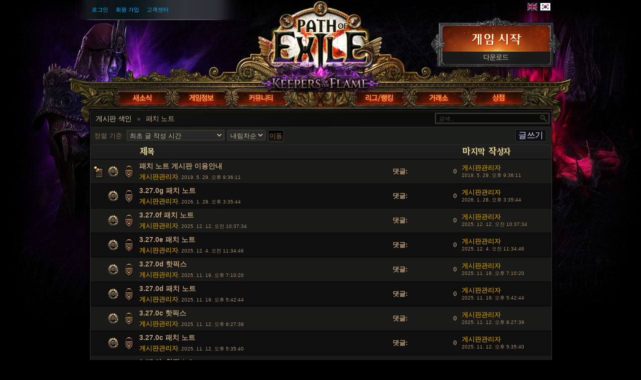

--- FILE ---
content_type: text/html; charset=UTF-8
request_url: https://poe.game.daum.net/forum/view-forum/patch-notes
body_size: 11996
content:

<!DOCTYPE html><html lang="ko-KR">
<head>
<title>Path of Exile | Daum 게임</title><meta http-equiv="Content-Type" content="text/html; charset=UTF-8">
<meta http-equiv="X-UA-Compatible" content="IE=Edge">
<meta name="darkreader-lock" content="">
<meta property="fb:admins" content="100001526026598">
<meta property="og:image" content="https://web.poecdn.com/protected/image/favicon/ogimage.png?key=DDHQnVxwj0AxeMbsPiRoEQ">
<meta property="og:title" content="Path of Exile | Daum 게임">
<meta property="og:site_name" content="Path of Exile">
<meta property="og:type" content="website">
<meta property="og:keywords" content="path of exile,action rpg,online rpg game,free rpg game,poe">
<meta property="og:description" content="Path of Exile is a free online-only action RPG under development by Grinding Gear Games in New Zealand.">
<meta name="keywords" content="path of exile,action rpg,online rpg game,free rpg game,poe">
<meta name="description" content="Path of Exile is a free online-only action RPG under development by Grinding Gear Games in New Zealand.">
<meta property="og:locale" content="ko_KR"><link href="https://web.poecdn.com/dist/poe.webmanifest" rel="manifest">
<link href="https://web.poecdn.com/protected/image/favicon/apple-touch-icon.png?key=XfoBBjuWlKs3dqMNWmRU0A" rel="apple-touch-icon">
<link href="https://web.poecdn.com/protected/image/favicon/favicon.png?key=Iu4RwgXxfRpzGkEV729D7Q" rel="icon" sizes="32x32" type="image/png">
<link href="https://web.poecdn.com/protected/image/favicon/favicon.ico?key=Hd0k46o9F-3yqJ3wD8x8gg" rel="icon">
<link href="https://web.poecdn.com/dist/css/chunk.ChV7l2G0wzSH.css" media="screen" rel="stylesheet" type="text/css">
<link href="https://web.poecdn.com/dist/css/chunk.BjNnvkXaqQMX.css" media="screen" rel="stylesheet" type="text/css"><link rel="canonical" href="https://poe.game.daum.net/forum" />
<link rel="alternate" hreflang="en-US" href="https://www.pathofexile.com/forum" />
<link rel="alternate" hreflang="pt-BR" href="https://br.pathofexile.com/forum" />
<link rel="alternate" hreflang="ru-RU" href="https://ru.pathofexile.com/forum" />
<link rel="alternate" hreflang="th-TH" href="https://th.pathofexile.com/forum" />
<link rel="alternate" hreflang="de-DE" href="https://de.pathofexile.com/forum" />
<link rel="alternate" hreflang="fr-FR" href="https://fr.pathofexile.com/forum" />
<link rel="alternate" hreflang="es-ES" href="https://es.pathofexile.com/forum" />
<link rel="alternate" hreflang="ja-JP" href="https://jp.pathofexile.com/forum" />
<link rel="alternate" hreflang="ko-KR" href="https://poe.game.daum.net/forum" />
<link rel="alternate" hreflang="x-default" href="https://www.pathofexile.com/forum" /><script type="text/javascript" src="//t1.kakaocdn.net/gamepub/js/lib/jquery/jquery-1.12.4.min.js" charset="utf-8"></script>
<script type="text/javascript" src="//t1.daumcdn.net/gamepub/js/poe2/laypopup.js" charset="utf-8"></script>
<script type="text/javascript" src="//t1.kakaocdn.net/gamepub/ui-contents/promotion/poe2/241125_hidden-ggb/mo-hidden-ggb.js" charset="utf-8"></script>
<script async src="https://www.googletagmanager.com/gtag/js?id=UA-56610983-33"></script>
<script type="text/javascript" src="https://pathofexile.game.daum.net/res/js/svc-lib/env.js?20260129151459" charset="utf-8"></script>
<script type="text/javascript" src="https://pathofexile.game.daum.net/res/js/ggg-lib/kg.poe.js?ts=20241205" charset="utf-8"></script>
<script type="text/javascript" src="https://wcdn.game.daum.net/js/service/kgGGB.var.js"></script>
<script type="text/javascript" src="https://wcdn.game.daum.net/js/pub/kgPubService.umd.js"></script>
<script type="text/javascript" src="https://wcdn.game.daum.net/js/common/kgBase.umd.js"></script>
<script async type="text/javascript" src="https://t1.kakaocdn.net/gamepub/js/account/login/kg.account.login.js"></script>

<!-- 카카오픽셀 삽입 -->
<script type="text/javascript" charset="UTF-8" src="//t1.daumcdn.net/adfit/static/kp.js"></script>
<script type="text/javascript">
    kakaoPixel('7677025982698338984').pageView();
</script>
<!-- end 카카오픽셀 삽입 -->

<!-- 페이스북 픽셀 삽입 -->
<script>
    !function(f,b,e,v,n,t,s)
    {if(f.fbq)return;n=f.fbq=function(){n.callMethod?
        n.callMethod.apply(n,arguments):n.queue.push(arguments)};
        if(!f._fbq)f._fbq=n;n.push=n;n.loaded=!0;n.version='2.0';
        n.queue=[];t=b.createElement(e);t.async=!0;
        t.src=v;s=b.getElementsByTagName(e)[0];
        s.parentNode.insertBefore(t,s)}(window, document,'script',
        'https://connect.facebook.net/en_US/fbevents.js');
    fbq('init', '1457202974468183');
    fbq('track', 'PageView');
</script>
<noscript><img height="1" width="1" style="display:none"
               src="https://www.facebook.com/tr?id=1457202974468183&ev=PageView&noscript=1"
/></noscript>
<!-- end 페이스북 픽셀 삽입 -->

<!-- Global site tag (gtag.js) - Google Ads: 751519832 -->
<script async src="https://www.googletagmanager.com/gtag/js?id=AW-751519832"></script>
<script>
    window.dataLayer = window.dataLayer || [];
    function gtag(){dataLayer.push(arguments);}
    gtag('js', new Date());

    gtag('config', 'AW-751519832');
</script>
<!-- end Global site tag (gtag.js) - Google Ads: 751519832 -->

<!-- Event snippet for 홈페이지 방문자 remarketing page -->
<script>
    gtag('event', 'conversion', {
        'send_to': 'AW-751519832/yLvkCPXm3aUBENiQreYC',
        'value': 1.0,
        'currency': 'KRW',
        'aw_remarketing_only': true
    });
</script>

<!-- end Event snippet for 홈페이지 방문자 remarketing page -->
</head>

<body class="ko_KR">
    <div class="container">
        <div class="header ko_KR">

            <div class="controls">
                <div id="statusBar"><div class="statusBarCenter"></div><div class="statusBarRight"></div><div class="row2 loggedOut"><a class="statusItem" href="https://poe.game.daum.net/login">로그인</a><a class="statusItem" href="https://poe.game.daum.net/login/kakao">회원 가입</a><a class="statusItem" target="_blank" href="https://poe.game.daum.net/kr/help">고객센터</a></div></div>                                <div class="language-select"><a href="https://www.pathofexile.com/forum"><span class="us-lang"><img src="https://web.poecdn.com/protected/image/lang/GB.png?key=gi0WOURQcjhNWn-nXjtGKw" alt="English"></span></a>
<a href="https://poe.game.daum.net/forum"><span class="kr-lang active"><img src="https://web.poecdn.com/protected/image/lang/KR.png?key=uiWvnUNzhAtSsclUVPPwEA" alt="한국어"></span></a>
</div>                                <a id="mainLogoLink" href="/">
                    <span>Path of Exile</span>
                </a>
                                    <div id="largeHeaderButton">
                                                <a id="signupButton" href="#" onclick="kgPoe.launch(); return false"><span>지금 무료로 플레이하기</span></a>
                        <a id="downloadButton" href="https://poe.game.daum.net/kr/download"><span>다운로드</span></a>
                                            </div>
                            </div>
            <ul class="navigation ko_KR">
                <li id="nav-home"   aria-haspopup="true"><a href="https://poe.game.daum.net/forum/view-forum/news"><span>홈</span></a><div class="dropDown"><div class="top"></div><ul><li><a href="https://poe.game.daum.net/forum/view-forum/news">PoE 1 새소식</a></li><li><a href="https://poe.game.daum.net/forum/view-forum/notice">PoE 1 공지사항</a></li><li><a href="https://poe.game.daum.net/forum/view-forum/patch-notes">PoE 1 패치 노트</a></li><li><a href="https://poe.game.daum.net/forum/view-forum/event">PoE 1 이벤트</a></li><li><a href="https://poe.game.daum.net/forum/view-forum/news2">PoE 2 새소식</a></li><li><a href="https://poe.game.daum.net/forum/view-forum/patch-notes2">PoE 2 패치 노트</a></li><li><a href="https://poe2.game.daum.net/ladders">PoE 2 이벤트</a></li></ul><div class="bot"></div></div></li>
                <li id="nav-game"   aria-haspopup="true"><a href="https://poe.game.daum.net/game"><span>게임</span></a><div class="dropDown"><div class="top"></div><ul><li><a href="https://poe.game.daum.net/video">동영상</a></li><li class="separator"></li><li><a href="https://poe.game.daum.net/kr/download">다운로드</a></li><li class="separator"></li><li><a href="https://poe.game.daum.net/game">게임 소개</a></li><li><a href="https://poe.game.daum.net/kr/guide">게임 실행 가이드</a></li><li><a href="https://guide.poe.game.daum.net/" target="_blank">게임 가이드</a></li><li><a href="https://poe.game.daum.net/passive-skill-tree">패시브 스킬 트리</a></li><li><a href="https://poe.game.daum.net/atlas-skill-tree">아틀라스 트리</a></li><li><a href="https://poe.game.daum.net/ascendancy/classes">전직 클래스</a></li><li><a href="https://poe.game.daum.net/item-data">아이템</a></li></ul><div class="bot"></div></div></li>
                <li id="nav-forum"  aria-haspopup="true"><a href="https://poe.game.daum.net/kr/community"><span>게시판</span></a><div class="dropDown"><div class="top"></div><ul><li><a href="https://poe.game.daum.net/kr/community">커뮤니티 홈 </a></li><li><a href="https://poe.game.daum.net/forum/view-forum/free">자유 게시판</a></li><li><a href="https://poe.game.daum.net/forum/view-forum/guild">길드 게시판</a></li><li><a href="https://poe.game.daum.net/forum/view-forum/support">한글화 건의 게시판</a></li><li><a href="https://poe.game.daum.net/kr/community">빌드 게시판</a></li><li><a href="https://poe.game.daum.net/forum/view-forum/help">게임 건의 게시판</a></li><li><a href="https://poe.game.daum.net/forum/view-forum/ucc">UCC 게시판</a></li><li><a href="https://poe.game.daum.net/kr/community">거래 게시판</a></li><li><a href="https://poe.game.daum.net/forum/view-forum/leagues-and-race-events">랭킹 게시판</a></li></ul><div class="bot"></div></div></li>
                <li id="nav-events" aria-haspopup="true"><a href="https://poe.game.daum.net/events"><span>이벤트</span></a><div class="dropDown"><div class="top"></div><ul><li><a href="https://poe.game.daum.net/ladders">리그 래더 랭킹</a></li><li><a href="https://poe.game.daum.net/events">시즌 및 이벤트</a></li><li class="separator"></li><li><a href="https://poe.game.daum.net/private-leagues">비공개 리그</a></li></ul><div class="bot"></div></div></li>
                <li id="nav-trade"  aria-haspopup="true"><a href="https://poe.game.daum.net/trade"><span>거래</span></a><div class="dropDown"><div class="top"></div><ul><li><a href="https://poe.game.daum.net/kr/trade">이용 팁&amp;노하우</a></li><li><a href="https://poe.game.daum.net/trade/search">아이템 검색</a></li><li><a href="https://poe.game.daum.net/trade/exchange">아이템 대량 교환</a></li></ul><div class="bot"></div></div></li>
                <li id="nav-shop"   aria-haspopup="true"><a href="https://poe.game.daum.net/shop"><span>상점</span></a><div class="dropDown"><div class="top"></div><ul><li><a href="https://poe.game.daum.net/purchase">패키지</a></li><li><a href="https://poe.game.daum.net/vault">키락의 금고실 패스</a></li><li class="separator"></li><li><a href="https://poe.game.daum.net/shop">포인트 아이템</a></li><li><a href="https://poe.game.daum.net/shop/category/specials">할인 아이템</a></li><li><a href="https://poe.game.daum.net/private-leagues/create">비공개 리그</a></li><li class="separator"></li></ul><div class="bot"></div></div></li>
            </ul>
        </div>
        <div class="content">
            <div class="backdrop"></div>
            <div class="wrapper">
                                                                <div class="layoutBox1 layoutBoxFull forumTheme">
    <div class="topBar first"><div class="breadcrumb"><a href="&#x2F;forum">게시판 색인</a><span class="separator">»</span>패치 노트</div></div><div class="topBar forumControls">
<div class="forumSearchForm">
    <form method="POST" class="t1" action="&#x2F;search">    <input type="text" name="query" placeholder="&#xAC80;&#xC0C9;..." class="textInput" value="">    <button type="button" name="search" id="search-button" value=""></button>    <fieldset style="display:none">
        <label><input type="checkbox" name="search_within&#x5B;&#x5D;" value="forum_post" checked></label><label><input type="checkbox" name="search_within&#x5B;&#x5D;" value="forum_thread" checked></label>                    <select name="forums&#x5B;&#x5D;" multiple><option value="1398" selected></option></select>                        <input type="submit" hidden>
    </fieldset>
    </form></div>
</div><div class="topBar last sortForm"><div class="forumSortContainer">
        <div class="mainButtons">
        <a rel="nofollow" class="button1 important" href="/forum/new-thread/1398">
            글쓰기        </a>
    </div>
            <form method="POST" class="poeForm" id="filterForum">        <div class="elementWrapper">
            <div class="sortEl">
                <span class="sort">정렬 기준:</span>
                <div class="row"><div class="element">
    <select name="orderby"><option value="bump-time">최초 작성 + 추천글 등록 시간</option>
<option value="post-time">마지막 수정 시간</option>
<option value="create-time" selected>최초 글 작성 시간</option>
<option value="title">제목</option></select>        </div>
</div>            </div>
            <div class="row"><div class="element">
    <select name="orderdir"><option value="asc">올림차순</option>
<option value="desc" selected>내림차순</option></select>        </div>
</div>            <div class="row"><div class="element">
    <input type="hidden" name="source" value="sort_form">        </div>
</div>                        <div class="row"><div class="element">
    <input type="submit" name="go" class="submit2" value="&#xC774;&#xB3D9;">        </div>
</div>        </div>
    </form>    </div></div>
    <div class="layoutBoxContent">
    <table id="view_forum_table" class="forumTable viewForumTable">
        <colgroup>
            <col class="flags">
            <col class="threads">
            <col class="info">
            <col class="last-post">
        </colgroup>
        <thead>
            <tr class="heading">
                <th></th>
                <th><img src="https://web.poecdn.com/gen/image/[base64]/315b642f9b/Heading.png" alt="Threads"></th>
                <th></th>
                <th><img src="https://web.poecdn.com/gen/image/[base64]/8cf5fafe5d/Heading.png" alt="Last Post"></th>
            </tr>
        </thead>
        <tbody>
                    <tr>
                <td class="flags first">
                            <div class="flag sticky" title="고정 게시글"></div>        <div class="flag type support" title="지원 글 보기"><a href="/forum/view-thread/2510283/filter-account-type/staff" title="지원 글 보기"></a></div>        <div class="flag state locked" title="잠긴 게시글"></div>
                </td>
                <td class="thread">
                    <div class="thread_title">
                        
                        <div class="title">
                            <a href="/forum/view-thread/2510283">
                                패치 노트 게시판 이용안내
                            </a>
                        </div>
                        
                        <div class="clear"></div>
                    </div>
                    
                    <div class="postBy">
                        <span class="profile-link support post_by_account" ><a href="/account/view-profile/%EA%B2%8C%EC%8B%9C%ED%8C%90%EA%B4%80%EB%A6%AC%EC%9E%90-1579">게시판관리자</a></span><span class="post_date">, 2019. 5. 29. 오후 9:36:11</span>
                    </div>
                </td>
                <td class="views">
                    <div>
                        <strong>댓글:</strong>&nbsp;<span>0</span>
                    </div>
                    
                    
                </td>
                <td class="last_post">
                    <span><span class="profile-link support post_by_account" ><a href="/account/view-profile/%EA%B2%8C%EC%8B%9C%ED%8C%90%EA%B4%80%EB%A6%AC%EC%9E%90-1579">게시판관리자</a></span></span><br>
<div class="post_date">
    <a href="/forum/view-post/21986143">2019. 5. 29. 오후 9:36:11</a>
</div>
                </td>
            </tr>            <tr class="even">
                <td class="flags first">
                            <div class="flag type support" title="지원 글 보기"><a href="/forum/view-thread/3909046/filter-account-type/staff" title="지원 글 보기"></a></div>        <div class="flag state locked" title="잠긴 게시글"></div>
                </td>
                <td class="thread">
                    <div class="thread_title">
                        
                        <div class="title">
                            <a href="/forum/view-thread/3909046">
                                3.27.0g 패치 노트
                            </a>
                        </div>
                        
                        <div class="clear"></div>
                    </div>
                    
                    <div class="postBy">
                        <span class="profile-link support post_by_account" ><a href="/account/view-profile/%EA%B2%8C%EC%8B%9C%ED%8C%90%EA%B4%80%EB%A6%AC%EC%9E%90-1579">게시판관리자</a></span><span class="post_date">, 2026. 1. 28. 오후 3:35:44</span>
                    </div>
                </td>
                <td class="views">
                    <div>
                        <strong>댓글:</strong>&nbsp;<span>0</span>
                    </div>
                    
                    
                </td>
                <td class="last_post">
                    <span><span class="profile-link support post_by_account" ><a href="/account/view-profile/%EA%B2%8C%EC%8B%9C%ED%8C%90%EA%B4%80%EB%A6%AC%EC%9E%90-1579">게시판관리자</a></span></span><br>
<div class="post_date">
    <a href="/forum/view-post/26560230">2026. 1. 28. 오후 3:35:44</a>
</div>
                </td>
            </tr>            <tr>
                <td class="flags first">
                            <div class="flag type support" title="지원 글 보기"><a href="/forum/view-thread/3885276/filter-account-type/staff" title="지원 글 보기"></a></div>        <div class="flag state locked" title="잠긴 게시글"></div>
                </td>
                <td class="thread">
                    <div class="thread_title">
                        
                        <div class="title">
                            <a href="/forum/view-thread/3885276">
                                3.27.0f 패치 노트
                            </a>
                        </div>
                        
                        <div class="clear"></div>
                    </div>
                    
                    <div class="postBy">
                        <span class="profile-link support post_by_account" ><a href="/account/view-profile/%EA%B2%8C%EC%8B%9C%ED%8C%90%EA%B4%80%EB%A6%AC%EC%9E%90-1579">게시판관리자</a></span><span class="post_date">, 2025. 12. 12. 오전 10:37:34</span>
                    </div>
                </td>
                <td class="views">
                    <div>
                        <strong>댓글:</strong>&nbsp;<span>0</span>
                    </div>
                    
                    
                </td>
                <td class="last_post">
                    <span><span class="profile-link support post_by_account" ><a href="/account/view-profile/%EA%B2%8C%EC%8B%9C%ED%8C%90%EA%B4%80%EB%A6%AC%EC%9E%90-1579">게시판관리자</a></span></span><br>
<div class="post_date">
    <a href="/forum/view-post/26472558">2025. 12. 12. 오전 10:37:34</a>
</div>
                </td>
            </tr>            <tr class="even">
                <td class="flags first">
                            <div class="flag type support" title="지원 글 보기"><a href="/forum/view-thread/3883463/filter-account-type/staff" title="지원 글 보기"></a></div>        <div class="flag state locked" title="잠긴 게시글"></div>
                </td>
                <td class="thread">
                    <div class="thread_title">
                        
                        <div class="title">
                            <a href="/forum/view-thread/3883463">
                                3.27.0e 패치 노트
                            </a>
                        </div>
                        
                        <div class="clear"></div>
                    </div>
                    
                    <div class="postBy">
                        <span class="profile-link support post_by_account" ><a href="/account/view-profile/%EA%B2%8C%EC%8B%9C%ED%8C%90%EA%B4%80%EB%A6%AC%EC%9E%90-1579">게시판관리자</a></span><span class="post_date">, 2025. 12. 4. 오전 11:34:46</span>
                    </div>
                </td>
                <td class="views">
                    <div>
                        <strong>댓글:</strong>&nbsp;<span>0</span>
                    </div>
                    
                    
                </td>
                <td class="last_post">
                    <span><span class="profile-link support post_by_account" ><a href="/account/view-profile/%EA%B2%8C%EC%8B%9C%ED%8C%90%EA%B4%80%EB%A6%AC%EC%9E%90-1579">게시판관리자</a></span></span><br>
<div class="post_date">
    <a href="/forum/view-post/26463193">2025. 12. 4. 오전 11:34:46</a>
</div>
                </td>
            </tr>            <tr>
                <td class="flags first">
                            <div class="flag type support" title="지원 글 보기"><a href="/forum/view-thread/3880179/filter-account-type/staff" title="지원 글 보기"></a></div>        <div class="flag state locked" title="잠긴 게시글"></div>
                </td>
                <td class="thread">
                    <div class="thread_title">
                        
                        <div class="title">
                            <a href="/forum/view-thread/3880179">
                                3.27.0d 핫픽스
                            </a>
                        </div>
                        
                        <div class="clear"></div>
                    </div>
                    
                    <div class="postBy">
                        <span class="profile-link support post_by_account" ><a href="/account/view-profile/%EA%B2%8C%EC%8B%9C%ED%8C%90%EA%B4%80%EB%A6%AC%EC%9E%90-1579">게시판관리자</a></span><span class="post_date">, 2025. 11. 19. 오후 7:10:20</span>
                    </div>
                </td>
                <td class="views">
                    <div>
                        <strong>댓글:</strong>&nbsp;<span>0</span>
                    </div>
                    
                    
                </td>
                <td class="last_post">
                    <span><span class="profile-link support post_by_account" ><a href="/account/view-profile/%EA%B2%8C%EC%8B%9C%ED%8C%90%EA%B4%80%EB%A6%AC%EC%9E%90-1579">게시판관리자</a></span></span><br>
<div class="post_date">
    <a href="/forum/view-post/26452423">2025. 11. 19. 오후 7:10:20</a>
</div>
                </td>
            </tr>            <tr class="even">
                <td class="flags first">
                            <div class="flag type support" title="지원 글 보기"><a href="/forum/view-thread/3879883/filter-account-type/staff" title="지원 글 보기"></a></div>        <div class="flag state locked" title="잠긴 게시글"></div>
                </td>
                <td class="thread">
                    <div class="thread_title">
                        
                        <div class="title">
                            <a href="/forum/view-thread/3879883">
                                3.27.0d 패치 노트
                            </a>
                        </div>
                        
                        <div class="clear"></div>
                    </div>
                    
                    <div class="postBy">
                        <span class="profile-link support post_by_account" ><a href="/account/view-profile/%EA%B2%8C%EC%8B%9C%ED%8C%90%EA%B4%80%EB%A6%AC%EC%9E%90-1579">게시판관리자</a></span><span class="post_date">, 2025. 11. 19. 오후 5:42:44</span>
                    </div>
                </td>
                <td class="views">
                    <div>
                        <strong>댓글:</strong>&nbsp;<span>0</span>
                    </div>
                    
                    
                </td>
                <td class="last_post">
                    <span><span class="profile-link support post_by_account" ><a href="/account/view-profile/%EA%B2%8C%EC%8B%9C%ED%8C%90%EA%B4%80%EB%A6%AC%EC%9E%90-1579">게시판관리자</a></span></span><br>
<div class="post_date">
    <a href="/forum/view-post/26451203">2025. 11. 19. 오후 5:42:44</a>
</div>
                </td>
            </tr>            <tr>
                <td class="flags first">
                            <div class="flag type support" title="지원 글 보기"><a href="/forum/view-thread/3877610/filter-account-type/staff" title="지원 글 보기"></a></div>        <div class="flag state locked" title="잠긴 게시글"></div>
                </td>
                <td class="thread">
                    <div class="thread_title">
                        
                        <div class="title">
                            <a href="/forum/view-thread/3877610">
                                3.27.0c 핫픽스
                            </a>
                        </div>
                        
                        <div class="clear"></div>
                    </div>
                    
                    <div class="postBy">
                        <span class="profile-link support post_by_account" ><a href="/account/view-profile/%EA%B2%8C%EC%8B%9C%ED%8C%90%EA%B4%80%EB%A6%AC%EC%9E%90-1579">게시판관리자</a></span><span class="post_date">, 2025. 11. 12. 오후 8:27:39</span>
                    </div>
                </td>
                <td class="views">
                    <div>
                        <strong>댓글:</strong>&nbsp;<span>0</span>
                    </div>
                    
                    
                </td>
                <td class="last_post">
                    <span><span class="profile-link support post_by_account" ><a href="/account/view-profile/%EA%B2%8C%EC%8B%9C%ED%8C%90%EA%B4%80%EB%A6%AC%EC%9E%90-1579">게시판관리자</a></span></span><br>
<div class="post_date">
    <a href="/forum/view-post/26444175">2025. 11. 12. 오후 8:27:39</a>
</div>
                </td>
            </tr>            <tr class="even">
                <td class="flags first">
                            <div class="flag type support" title="지원 글 보기"><a href="/forum/view-thread/3877248/filter-account-type/staff" title="지원 글 보기"></a></div>        <div class="flag state locked" title="잠긴 게시글"></div>
                </td>
                <td class="thread">
                    <div class="thread_title">
                        
                        <div class="title">
                            <a href="/forum/view-thread/3877248">
                                3.27.0c 패치 노트
                            </a>
                        </div>
                        
                        <div class="clear"></div>
                    </div>
                    
                    <div class="postBy">
                        <span class="profile-link support post_by_account" ><a href="/account/view-profile/%EA%B2%8C%EC%8B%9C%ED%8C%90%EA%B4%80%EB%A6%AC%EC%9E%90-1579">게시판관리자</a></span><span class="post_date">, 2025. 11. 12. 오후 5:35:40</span>
                    </div>
                </td>
                <td class="views">
                    <div>
                        <strong>댓글:</strong>&nbsp;<span>0</span>
                    </div>
                    
                    
                </td>
                <td class="last_post">
                    <span><span class="profile-link support post_by_account" ><a href="/account/view-profile/%EA%B2%8C%EC%8B%9C%ED%8C%90%EA%B4%80%EB%A6%AC%EC%9E%90-1579">게시판관리자</a></span></span><br>
<div class="post_date">
    <a href="/forum/view-post/26442599">2025. 11. 12. 오후 5:35:40</a>
</div>
                </td>
            </tr>            <tr>
                <td class="flags first">
                            <div class="flag type support" title="지원 글 보기"><a href="/forum/view-thread/3874811/filter-account-type/staff" title="지원 글 보기"></a></div>        <div class="flag state locked" title="잠긴 게시글"></div>
                </td>
                <td class="thread">
                    <div class="thread_title">
                        
                        <div class="title">
                            <a href="/forum/view-thread/3874811">
                                3.27.0b 핫픽스 3
                            </a>
                        </div>
                        
                        <div class="clear"></div>
                    </div>
                    
                    <div class="postBy">
                        <span class="profile-link support post_by_account" ><a href="/account/view-profile/%EA%B2%8C%EC%8B%9C%ED%8C%90%EA%B4%80%EB%A6%AC%EC%9E%90-1579">게시판관리자</a></span><span class="post_date">, 2025. 11. 6. 오후 9:52:29</span>
                    </div>
                </td>
                <td class="views">
                    <div>
                        <strong>댓글:</strong>&nbsp;<span>0</span>
                    </div>
                    
                    
                </td>
                <td class="last_post">
                    <span><span class="profile-link support post_by_account" ><a href="/account/view-profile/%EA%B2%8C%EC%8B%9C%ED%8C%90%EA%B4%80%EB%A6%AC%EC%9E%90-1579">게시판관리자</a></span></span><br>
<div class="post_date">
    <a href="/forum/view-post/26435827">2025. 11. 6. 오후 9:52:29</a>
</div>
                </td>
            </tr>            <tr class="even">
                <td class="flags first">
                            <div class="flag type support" title="지원 글 보기"><a href="/forum/view-thread/3874318/filter-account-type/staff" title="지원 글 보기"></a></div>        <div class="flag state locked" title="잠긴 게시글"></div>
                </td>
                <td class="thread">
                    <div class="thread_title">
                        
                        <div class="title">
                            <a href="/forum/view-thread/3874318">
                                3.27.0b 핫픽스 2
                            </a>
                        </div>
                        
                        <div class="clear"></div>
                    </div>
                    
                    <div class="postBy">
                        <span class="profile-link support post_by_account" ><a href="/account/view-profile/%EA%B2%8C%EC%8B%9C%ED%8C%90%EA%B4%80%EB%A6%AC%EC%9E%90-1579">게시판관리자</a></span><span class="post_date">, 2025. 11. 5. 오후 9:23:58</span>
                    </div>
                </td>
                <td class="views">
                    <div>
                        <strong>댓글:</strong>&nbsp;<span>0</span>
                    </div>
                    
                    
                </td>
                <td class="last_post">
                    <span><span class="profile-link support post_by_account" ><a href="/account/view-profile/%EA%B2%8C%EC%8B%9C%ED%8C%90%EA%B4%80%EB%A6%AC%EC%9E%90-1579">게시판관리자</a></span></span><br>
<div class="post_date">
    <a href="/forum/view-post/26434337">2025. 11. 5. 오후 9:23:58</a>
</div>
                </td>
            </tr>            <tr>
                <td class="flags first">
                            <div class="flag type support" title="지원 글 보기"><a href="/forum/view-thread/3873876/filter-account-type/staff" title="지원 글 보기"></a></div>        <div class="flag state locked" title="잠긴 게시글"></div>
                </td>
                <td class="thread">
                    <div class="thread_title">
                        
                        <div class="title">
                            <a href="/forum/view-thread/3873876">
                                3.27.0b 핫픽스
                            </a>
                        </div>
                        
                        <div class="clear"></div>
                    </div>
                    
                    <div class="postBy">
                        <span class="profile-link support post_by_account" ><a href="/account/view-profile/%EA%B2%8C%EC%8B%9C%ED%8C%90%EA%B4%80%EB%A6%AC%EC%9E%90-1579">게시판관리자</a></span><span class="post_date">, 2025. 11. 4. 오후 11:53:29</span>
                    </div>
                </td>
                <td class="views">
                    <div>
                        <strong>댓글:</strong>&nbsp;<span>0</span>
                    </div>
                    
                    
                </td>
                <td class="last_post">
                    <span><span class="profile-link support post_by_account" ><a href="/account/view-profile/%EA%B2%8C%EC%8B%9C%ED%8C%90%EA%B4%80%EB%A6%AC%EC%9E%90-1579">게시판관리자</a></span></span><br>
<div class="post_date">
    <a href="/forum/view-post/26432878">2025. 11. 4. 오후 11:53:29</a>
</div>
                </td>
            </tr>            <tr class="even">
                <td class="flags first">
                            <div class="flag type support" title="지원 글 보기"><a href="/forum/view-thread/3873753/filter-account-type/staff" title="지원 글 보기"></a></div>        <div class="flag state locked" title="잠긴 게시글"></div>
                </td>
                <td class="thread">
                    <div class="thread_title">
                        
                        <div class="title">
                            <a href="/forum/view-thread/3873753">
                                3.27.0b 무점검 패치 노트
                            </a>
                        </div>
                        
                        <div class="clear"></div>
                    </div>
                    
                    <div class="postBy">
                        <span class="profile-link support post_by_account" ><a href="/account/view-profile/%EA%B2%8C%EC%8B%9C%ED%8C%90%EA%B4%80%EB%A6%AC%EC%9E%90-1579">게시판관리자</a></span><span class="post_date">, 2025. 11. 4. 오후 9:00:28</span>
                    </div>
                </td>
                <td class="views">
                    <div>
                        <strong>댓글:</strong>&nbsp;<span>0</span>
                    </div>
                    
                    
                </td>
                <td class="last_post">
                    <span><span class="profile-link support post_by_account" ><a href="/account/view-profile/%EA%B2%8C%EC%8B%9C%ED%8C%90%EA%B4%80%EB%A6%AC%EC%9E%90-1579">게시판관리자</a></span></span><br>
<div class="post_date">
    <a href="/forum/view-post/26432436">2025. 11. 4. 오후 9:00:28</a>
</div>
                </td>
            </tr>            <tr>
                <td class="flags first">
                            <div class="flag type support" title="지원 글 보기"><a href="/forum/view-thread/3873227/filter-account-type/staff" title="지원 글 보기"></a></div>        <div class="flag state locked" title="잠긴 게시글"></div>
                </td>
                <td class="thread">
                    <div class="thread_title">
                        
                        <div class="title">
                            <a href="/forum/view-thread/3873227">
                                3.27.0 핫픽스 9
                            </a>
                        </div>
                        
                        <div class="clear"></div>
                    </div>
                    
                    <div class="postBy">
                        <span class="profile-link support post_by_account" ><a href="/account/view-profile/%EA%B2%8C%EC%8B%9C%ED%8C%90%EA%B4%80%EB%A6%AC%EC%9E%90-1579">게시판관리자</a></span><span class="post_date">, 2025. 11. 3. 오후 8:30:18</span>
                    </div>
                </td>
                <td class="views">
                    <div>
                        <strong>댓글:</strong>&nbsp;<span>0</span>
                    </div>
                    
                    
                </td>
                <td class="last_post">
                    <span><span class="profile-link support post_by_account" ><a href="/account/view-profile/%EA%B2%8C%EC%8B%9C%ED%8C%90%EA%B4%80%EB%A6%AC%EC%9E%90-1579">게시판관리자</a></span></span><br>
<div class="post_date">
    <a href="/forum/view-post/26430927">2025. 11. 3. 오후 8:30:18</a>
</div>
                </td>
            </tr>            <tr class="even">
                <td class="flags first">
                            <div class="flag type support" title="지원 글 보기"><a href="/forum/view-thread/3873138/filter-account-type/staff" title="지원 글 보기"></a></div>        <div class="flag state locked" title="잠긴 게시글"></div>
                </td>
                <td class="thread">
                    <div class="thread_title">
                        
                        <div class="title">
                            <a href="/forum/view-thread/3873138">
                                3.27.0 핫픽스 8
                            </a>
                        </div>
                        
                        <div class="clear"></div>
                    </div>
                    
                    <div class="postBy">
                        <span class="profile-link support post_by_account" ><a href="/account/view-profile/%EA%B2%8C%EC%8B%9C%ED%8C%90%EA%B4%80%EB%A6%AC%EC%9E%90-1579">게시판관리자</a></span><span class="post_date">, 2025. 11. 3. 오후 5:31:20</span>
                    </div>
                </td>
                <td class="views">
                    <div>
                        <strong>댓글:</strong>&nbsp;<span>0</span>
                    </div>
                    
                    
                </td>
                <td class="last_post">
                    <span><span class="profile-link support post_by_account" ><a href="/account/view-profile/%EA%B2%8C%EC%8B%9C%ED%8C%90%EA%B4%80%EB%A6%AC%EC%9E%90-1579">게시판관리자</a></span></span><br>
<div class="post_date">
    <a href="/forum/view-post/26430699">2025. 11. 3. 오후 5:31:20</a>
</div>
                </td>
            </tr>            <tr>
                <td class="flags first">
                            <div class="flag type support" title="지원 글 보기"><a href="/forum/view-thread/3872558/filter-account-type/staff" title="지원 글 보기"></a></div>        <div class="flag state locked" title="잠긴 게시글"></div>
                </td>
                <td class="thread">
                    <div class="thread_title">
                        
                        <div class="title">
                            <a href="/forum/view-thread/3872558">
                                3.27.0 핫픽스 7
                            </a>
                        </div>
                        
                        <div class="clear"></div>
                    </div>
                    
                    <div class="postBy">
                        <span class="profile-link support post_by_account" ><a href="/account/view-profile/%EA%B2%8C%EC%8B%9C%ED%8C%90%EA%B4%80%EB%A6%AC%EC%9E%90-1579">게시판관리자</a></span><span class="post_date">, 2025. 11. 2. 오후 6:57:05</span>
                    </div>
                </td>
                <td class="views">
                    <div>
                        <strong>댓글:</strong>&nbsp;<span>0</span>
                    </div>
                    
                    
                </td>
                <td class="last_post">
                    <span><span class="profile-link support post_by_account" ><a href="/account/view-profile/%EA%B2%8C%EC%8B%9C%ED%8C%90%EA%B4%80%EB%A6%AC%EC%9E%90-1579">게시판관리자</a></span></span><br>
<div class="post_date">
    <a href="/forum/view-post/26428971">2025. 11. 2. 오후 6:57:05</a>
</div>
                </td>
            </tr>            <tr class="even">
                <td class="flags first">
                            <div class="flag type support" title="지원 글 보기"><a href="/forum/view-thread/3871834/filter-account-type/staff" title="지원 글 보기"></a></div>        <div class="flag state locked" title="잠긴 게시글"></div>
                </td>
                <td class="thread">
                    <div class="thread_title">
                        
                        <div class="title">
                            <a href="/forum/view-thread/3871834">
                                3.27.0 핫픽스 6
                            </a>
                        </div>
                        
                        <div class="clear"></div>
                    </div>
                    
                    <div class="postBy">
                        <span class="profile-link support post_by_account" ><a href="/account/view-profile/%EA%B2%8C%EC%8B%9C%ED%8C%90%EA%B4%80%EB%A6%AC%EC%9E%90-1579">게시판관리자</a></span><span class="post_date">, 2025. 11. 1. 오후 7:37:46</span>
                    </div>
                </td>
                <td class="views">
                    <div>
                        <strong>댓글:</strong>&nbsp;<span>0</span>
                    </div>
                    
                    
                </td>
                <td class="last_post">
                    <span><span class="profile-link support post_by_account" ><a href="/account/view-profile/%EA%B2%8C%EC%8B%9C%ED%8C%90%EA%B4%80%EB%A6%AC%EC%9E%90-1579">게시판관리자</a></span></span><br>
<div class="post_date">
    <a href="/forum/view-post/26426993">2025. 11. 1. 오후 7:37:46</a>
</div>
                </td>
            </tr>            <tr>
                <td class="flags first">
                            <div class="flag type support" title="지원 글 보기"><a href="/forum/view-thread/3871308/filter-account-type/staff" title="지원 글 보기"></a></div>        <div class="flag state locked" title="잠긴 게시글"></div>
                </td>
                <td class="thread">
                    <div class="thread_title">
                        
                        <div class="title">
                            <a href="/forum/view-thread/3871308">
                                3.27.0 핫픽스 5
                            </a>
                        </div>
                        
                        <div class="clear"></div>
                    </div>
                    
                    <div class="postBy">
                        <span class="profile-link support post_by_account" ><a href="/account/view-profile/%EA%B2%8C%EC%8B%9C%ED%8C%90%EA%B4%80%EB%A6%AC%EC%9E%90-1579">게시판관리자</a></span><span class="post_date">, 2025. 11. 1. 오전 3:31:10</span>
                    </div>
                </td>
                <td class="views">
                    <div>
                        <strong>댓글:</strong>&nbsp;<span>0</span>
                    </div>
                    
                    
                </td>
                <td class="last_post">
                    <span><span class="profile-link support post_by_account" ><a href="/account/view-profile/%EA%B2%8C%EC%8B%9C%ED%8C%90%EA%B4%80%EB%A6%AC%EC%9E%90-1579">게시판관리자</a></span></span><br>
<div class="post_date">
    <a href="/forum/view-post/26425563">2025. 11. 1. 오전 3:31:10</a>
</div>
                </td>
            </tr>            <tr class="even">
                <td class="flags first">
                            <div class="flag type support" title="지원 글 보기"><a href="/forum/view-thread/3871142/filter-account-type/staff" title="지원 글 보기"></a></div>        <div class="flag state locked" title="잠긴 게시글"></div>
                </td>
                <td class="thread">
                    <div class="thread_title">
                        
                        <div class="title">
                            <a href="/forum/view-thread/3871142">
                                3.27.0 핫픽스 4
                            </a>
                        </div>
                        
                        <div class="clear"></div>
                    </div>
                    
                    <div class="postBy">
                        <span class="profile-link support post_by_account" ><a href="/account/view-profile/%EA%B2%8C%EC%8B%9C%ED%8C%90%EA%B4%80%EB%A6%AC%EC%9E%90-1579">게시판관리자</a></span><span class="post_date">, 2025. 10. 31. 오후 8:58:38</span>
                    </div>
                </td>
                <td class="views">
                    <div>
                        <strong>댓글:</strong>&nbsp;<span>0</span>
                    </div>
                    
                    
                </td>
                <td class="last_post">
                    <span><span class="profile-link support post_by_account" ><a href="/account/view-profile/%EA%B2%8C%EC%8B%9C%ED%8C%90%EA%B4%80%EB%A6%AC%EC%9E%90-1579">게시판관리자</a></span></span><br>
<div class="post_date">
    <a href="/forum/view-post/26425199">2025. 10. 31. 오후 8:58:38</a>
</div>
                </td>
            </tr>            <tr>
                <td class="flags first">
                            <div class="flag type support" title="지원 글 보기"><a href="/forum/view-thread/3871122/filter-account-type/staff" title="지원 글 보기"></a></div>        <div class="flag state locked" title="잠긴 게시글"></div>
                </td>
                <td class="thread">
                    <div class="thread_title">
                        
                        <div class="title">
                            <a href="/forum/view-thread/3871122">
                                3.27.0 핫픽스 3
                            </a>
                        </div>
                        
                        <div class="clear"></div>
                    </div>
                    
                    <div class="postBy">
                        <span class="profile-link support post_by_account" ><a href="/account/view-profile/%EA%B2%8C%EC%8B%9C%ED%8C%90%EA%B4%80%EB%A6%AC%EC%9E%90-1579">게시판관리자</a></span><span class="post_date">, 2025. 10. 31. 오후 8:08:15</span>
                    </div>
                </td>
                <td class="views">
                    <div>
                        <strong>댓글:</strong>&nbsp;<span>0</span>
                    </div>
                    
                    
                </td>
                <td class="last_post">
                    <span><span class="profile-link support post_by_account" ><a href="/account/view-profile/%EA%B2%8C%EC%8B%9C%ED%8C%90%EA%B4%80%EB%A6%AC%EC%9E%90-1579">게시판관리자</a></span></span><br>
<div class="post_date">
    <a href="/forum/view-post/26425159">2025. 10. 31. 오후 8:08:15</a>
</div>
                </td>
            </tr>            <tr class="even">
                <td class="flags first">
                            <div class="flag type support" title="지원 글 보기"><a href="/forum/view-thread/3871073/filter-account-type/staff" title="지원 글 보기"></a></div>        <div class="flag state locked" title="잠긴 게시글"></div>
                </td>
                <td class="thread">
                    <div class="thread_title">
                        
                        <div class="title">
                            <a href="/forum/view-thread/3871073">
                                3.27.0 핫픽스 2
                            </a>
                        </div>
                        
                        <div class="clear"></div>
                    </div>
                    
                    <div class="postBy">
                        <span class="profile-link support post_by_account" ><a href="/account/view-profile/%EA%B2%8C%EC%8B%9C%ED%8C%90%EA%B4%80%EB%A6%AC%EC%9E%90-1579">게시판관리자</a></span><span class="post_date">, 2025. 10. 31. 오후 6:23:16</span>
                    </div>
                </td>
                <td class="views">
                    <div>
                        <strong>댓글:</strong>&nbsp;<span>0</span>
                    </div>
                    
                    
                </td>
                <td class="last_post">
                    <span><span class="profile-link support post_by_account" ><a href="/account/view-profile/%EA%B2%8C%EC%8B%9C%ED%8C%90%EA%B4%80%EB%A6%AC%EC%9E%90-1579">게시판관리자</a></span></span><br>
<div class="post_date">
    <a href="/forum/view-post/26425028">2025. 10. 31. 오후 6:23:16</a>
</div>
                </td>
            </tr>            <tr>
                <td class="flags first">
                            <div class="flag type support" title="지원 글 보기"><a href="/forum/view-thread/3870957/filter-account-type/staff" title="지원 글 보기"></a></div>        <div class="flag state locked" title="잠긴 게시글"></div>
                </td>
                <td class="thread">
                    <div class="thread_title">
                        
                        <div class="title">
                            <a href="/forum/view-thread/3870957">
                                3.27.0 핫픽스
                            </a>
                        </div>
                        
                        <div class="clear"></div>
                    </div>
                    
                    <div class="postBy">
                        <span class="profile-link support post_by_account" ><a href="/account/view-profile/%EA%B2%8C%EC%8B%9C%ED%8C%90%EA%B4%80%EB%A6%AC%EC%9E%90-1579">게시판관리자</a></span><span class="post_date">, 2025. 10. 31. 오후 3:18:45</span>
                    </div>
                </td>
                <td class="views">
                    <div>
                        <strong>댓글:</strong>&nbsp;<span>0</span>
                    </div>
                    
                    
                </td>
                <td class="last_post">
                    <span><span class="profile-link support post_by_account" ><a href="/account/view-profile/%EA%B2%8C%EC%8B%9C%ED%8C%90%EA%B4%80%EB%A6%AC%EC%9E%90-1579">게시판관리자</a></span></span><br>
<div class="post_date">
    <a href="/forum/view-post/26424778">2025. 10. 31. 오후 3:18:45</a>
</div>
                </td>
            </tr>            <tr class="even">
                <td class="flags first">
                            <div class="flag type support" title="지원 글 보기"><a href="/forum/view-thread/3870002/filter-account-type/staff" title="지원 글 보기"></a></div>        <div class="flag state locked" title="잠긴 게시글"></div>
                </td>
                <td class="thread">
                    <div class="thread_title">
                        
                        <div class="title">
                            <a href="/forum/view-thread/3870002">
                                3.26.0k 패치 노트
                            </a>
                        </div>
                        
                        <div class="clear"></div>
                    </div>
                    
                    <div class="postBy">
                        <span class="profile-link support post_by_account" ><a href="/account/view-profile/%EA%B2%8C%EC%8B%9C%ED%8C%90%EA%B4%80%EB%A6%AC%EC%9E%90-1579">게시판관리자</a></span><span class="post_date">, 2025. 10. 27. 오후 3:34:05</span>
                    </div>
                </td>
                <td class="views">
                    <div>
                        <strong>댓글:</strong>&nbsp;<span>0</span>
                    </div>
                    
                    
                </td>
                <td class="last_post">
                    <span><span class="profile-link support post_by_account" ><a href="/account/view-profile/%EA%B2%8C%EC%8B%9C%ED%8C%90%EA%B4%80%EB%A6%AC%EC%9E%90-1579">게시판관리자</a></span></span><br>
<div class="post_date">
    <a href="/forum/view-post/26420097">2025. 10. 27. 오후 3:34:05</a>
</div>
                </td>
            </tr>            <tr>
                <td class="flags first">
                            <div class="flag type support" title="지원 글 보기"><a href="/forum/view-thread/3869085/filter-account-type/staff" title="지원 글 보기"></a></div>        <div class="flag state locked" title="잠긴 게시글"></div>
                </td>
                <td class="thread">
                    <div class="thread_title">
                        
                        <div class="title">
                            <a href="/forum/view-thread/3869085">
                                콘텐츠 업데이트 3.27.0 — 패스 오브 엑자일: 불길의 수호자들
                            </a>
                        </div>
                        
                        <div class="clear"></div>
                    </div>
                    
                    <div class="postBy">
                        <span class="profile-link support post_by_account" ><a href="/account/view-profile/%EA%B2%8C%EC%8B%9C%ED%8C%90%EA%B4%80%EB%A6%AC%EC%9E%90-1579">게시판관리자</a></span><span class="post_date">, 2025. 10. 23. 오후 5:14:50</span>
                    </div>
                </td>
                <td class="views">
                    <div>
                        <strong>댓글:</strong>&nbsp;<span>0</span>
                    </div>
                    
                    
                </td>
                <td class="last_post">
                    <span><span class="profile-link support post_by_account" ><a href="/account/view-profile/%EA%B2%8C%EC%8B%9C%ED%8C%90%EA%B4%80%EB%A6%AC%EC%9E%90-1579">게시판관리자</a></span></span><br>
<div class="post_date">
    <a href="/forum/view-post/26415433">2025. 10. 23. 오후 5:14:50</a>
</div>
                </td>
            </tr>            <tr class="even">
                <td class="flags first">
                            <div class="flag type support" title="지원 글 보기"><a href="/forum/view-thread/3868916/filter-account-type/staff" title="지원 글 보기"></a></div>        <div class="flag state locked" title="잠긴 게시글"></div>
                </td>
                <td class="thread">
                    <div class="thread_title">
                        
                        <div class="title">
                            <a href="/forum/view-thread/3868916">
                                3.26.0j 패치 노트
                            </a>
                        </div>
                        
                        <div class="clear"></div>
                    </div>
                    
                    <div class="postBy">
                        <span class="profile-link support post_by_account" ><a href="/account/view-profile/%EA%B2%8C%EC%8B%9C%ED%8C%90%EA%B4%80%EB%A6%AC%EC%9E%90-1579">게시판관리자</a></span><span class="post_date">, 2025. 10. 23. 오후 12:32:01</span>
                    </div>
                </td>
                <td class="views">
                    <div>
                        <strong>댓글:</strong>&nbsp;<span>0</span>
                    </div>
                    
                    
                </td>
                <td class="last_post">
                    <span><span class="profile-link support post_by_account" ><a href="/account/view-profile/%EA%B2%8C%EC%8B%9C%ED%8C%90%EA%B4%80%EB%A6%AC%EC%9E%90-1579">게시판관리자</a></span></span><br>
<div class="post_date">
    <a href="/forum/view-post/26414595">2025. 10. 23. 오후 12:32:01</a>
</div>
                </td>
            </tr>            <tr>
                <td class="flags first">
                            <div class="flag type support" title="지원 글 보기"><a href="/forum/view-thread/3856673/filter-account-type/staff" title="지원 글 보기"></a></div>        <div class="flag state locked" title="잠긴 게시글"></div>
                </td>
                <td class="thread">
                    <div class="thread_title">
                        
                        <div class="title">
                            <a href="/forum/view-thread/3856673">
                                3.26.0i 패치 노트
                            </a>
                        </div>
                        
                        <div class="clear"></div>
                    </div>
                    
                    <div class="postBy">
                        <span class="profile-link support post_by_account" ><a href="/account/view-profile/%EA%B2%8C%EC%8B%9C%ED%8C%90%EA%B4%80%EB%A6%AC%EC%9E%90-1579">게시판관리자</a></span><span class="post_date">, 2025. 9. 23. 오후 7:42:15</span>
                    </div>
                </td>
                <td class="views">
                    <div>
                        <strong>댓글:</strong>&nbsp;<span>0</span>
                    </div>
                    
                    
                </td>
                <td class="last_post">
                    <span><span class="profile-link support post_by_account" ><a href="/account/view-profile/%EA%B2%8C%EC%8B%9C%ED%8C%90%EA%B4%80%EB%A6%AC%EC%9E%90-1579">게시판관리자</a></span></span><br>
<div class="post_date">
    <a href="/forum/view-post/26369198">2025. 9. 23. 오후 7:42:15</a>
</div>
                </td>
            </tr>            <tr class="even">
                <td class="flags first">
                            <div class="flag type support" title="지원 글 보기"><a href="/forum/view-thread/3829264/filter-account-type/staff" title="지원 글 보기"></a></div>        <div class="flag state locked" title="잠긴 게시글"></div>
                </td>
                <td class="thread">
                    <div class="thread_title">
                        
                        <div class="title">
                            <a href="/forum/view-thread/3829264">
                                3.26.0h 패치 노트
                            </a>
                        </div>
                        
                        <div class="clear"></div>
                    </div>
                    
                    <div class="postBy">
                        <span class="profile-link support post_by_account" ><a href="/account/view-profile/%EA%B2%8C%EC%8B%9C%ED%8C%90%EA%B4%80%EB%A6%AC%EC%9E%90-1579">게시판관리자</a></span><span class="post_date">, 2025. 8. 29. 오후 12:37:43</span>
                    </div>
                </td>
                <td class="views">
                    <div>
                        <strong>댓글:</strong>&nbsp;<span>0</span>
                    </div>
                    
                    
                </td>
                <td class="last_post">
                    <span><span class="profile-link support post_by_account" ><a href="/account/view-profile/%EA%B2%8C%EC%8B%9C%ED%8C%90%EA%B4%80%EB%A6%AC%EC%9E%90-1579">게시판관리자</a></span></span><br>
<div class="post_date">
    <a href="/forum/view-post/26295145">2025. 8. 29. 오후 12:37:43</a>
</div>
                </td>
            </tr>            <tr>
                <td class="flags first">
                            <div class="flag type support" title="지원 글 보기"><a href="/forum/view-thread/3826695/filter-account-type/staff" title="지원 글 보기"></a></div>        <div class="flag state locked" title="잠긴 게시글"></div>
                </td>
                <td class="thread">
                    <div class="thread_title">
                        
                        <div class="title">
                            <a href="/forum/view-thread/3826695">
                                3.26.0g 핫픽스
                            </a>
                        </div>
                        
                        <div class="clear"></div>
                    </div>
                    
                    <div class="postBy">
                        <span class="profile-link support post_by_account" ><a href="/account/view-profile/%EA%B2%8C%EC%8B%9C%ED%8C%90%EA%B4%80%EB%A6%AC%EC%9E%90-1579">게시판관리자</a></span><span class="post_date">, 2025. 8. 20. 오후 4:17:35</span>
                    </div>
                </td>
                <td class="views">
                    <div>
                        <strong>댓글:</strong>&nbsp;<span>0</span>
                    </div>
                    
                    
                </td>
                <td class="last_post">
                    <span><span class="profile-link support post_by_account" ><a href="/account/view-profile/%EA%B2%8C%EC%8B%9C%ED%8C%90%EA%B4%80%EB%A6%AC%EC%9E%90-1579">게시판관리자</a></span></span><br>
<div class="post_date">
    <a href="/forum/view-post/26283554">2025. 8. 20. 오후 4:17:35</a>
</div>
                </td>
            </tr>            <tr class="even">
                <td class="flags first">
                            <div class="flag type support" title="지원 글 보기"><a href="/forum/view-thread/3826517/filter-account-type/staff" title="지원 글 보기"></a></div>        <div class="flag state locked" title="잠긴 게시글"></div>
                </td>
                <td class="thread">
                    <div class="thread_title">
                        
                        <div class="title">
                            <a href="/forum/view-thread/3826517">
                                3.26.0g 패치 노트
                            </a>
                        </div>
                        
                        <div class="clear"></div>
                    </div>
                    
                    <div class="postBy">
                        <span class="profile-link support post_by_account" ><a href="/account/view-profile/%EA%B2%8C%EC%8B%9C%ED%8C%90%EA%B4%80%EB%A6%AC%EC%9E%90-1579">게시판관리자</a></span><span class="post_date">, 2025. 8. 20. 오후 1:30:38</span>
                    </div>
                </td>
                <td class="views">
                    <div>
                        <strong>댓글:</strong>&nbsp;<span>0</span>
                    </div>
                    
                    
                </td>
                <td class="last_post">
                    <span><span class="profile-link support post_by_account" ><a href="/account/view-profile/%EA%B2%8C%EC%8B%9C%ED%8C%90%EA%B4%80%EB%A6%AC%EC%9E%90-1579">게시판관리자</a></span></span><br>
<div class="post_date">
    <a href="/forum/view-post/26282898">2025. 8. 20. 오후 1:30:38</a>
</div>
                </td>
            </tr>            <tr>
                <td class="flags first">
                            <div class="flag type support" title="지원 글 보기"><a href="/forum/view-thread/3821639/filter-account-type/staff" title="지원 글 보기"></a></div>        <div class="flag state locked" title="잠긴 게시글"></div>
                </td>
                <td class="thread">
                    <div class="thread_title">
                        
                        <div class="title">
                            <a href="/forum/view-thread/3821639">
                                3.26.0f 핫픽스
                            </a>
                        </div>
                        
                        <div class="clear"></div>
                    </div>
                    
                    <div class="postBy">
                        <span class="profile-link support post_by_account" ><a href="/account/view-profile/%EA%B2%8C%EC%8B%9C%ED%8C%90%EA%B4%80%EB%A6%AC%EC%9E%90-1579">게시판관리자</a></span><span class="post_date">, 2025. 8. 1. 오후 11:33:37</span>
                    </div>
                </td>
                <td class="views">
                    <div>
                        <strong>댓글:</strong>&nbsp;<span>0</span>
                    </div>
                    
                    
                </td>
                <td class="last_post">
                    <span><span class="profile-link support post_by_account" ><a href="/account/view-profile/%EA%B2%8C%EC%8B%9C%ED%8C%90%EA%B4%80%EB%A6%AC%EC%9E%90-1579">게시판관리자</a></span></span><br>
<div class="post_date">
    <a href="/forum/view-post/26271409">2025. 8. 1. 오후 11:33:37</a>
</div>
                </td>
            </tr>            <tr class="even">
                <td class="flags first">
                            <div class="flag type support" title="지원 글 보기"><a href="/forum/view-thread/3820876/filter-account-type/staff" title="지원 글 보기"></a></div>        <div class="flag state locked" title="잠긴 게시글"></div>
                </td>
                <td class="thread">
                    <div class="thread_title">
                        
                        <div class="title">
                            <a href="/forum/view-thread/3820876">
                                3.26.0f 패치 노트
                            </a>
                        </div>
                        
                        <div class="clear"></div>
                    </div>
                    
                    <div class="postBy">
                        <span class="profile-link support post_by_account" ><a href="/account/view-profile/%EA%B2%8C%EC%8B%9C%ED%8C%90%EA%B4%80%EB%A6%AC%EC%9E%90-1579">게시판관리자</a></span><span class="post_date">, 2025. 7. 30. 오후 7:30:00</span>
                    </div>
                </td>
                <td class="views">
                    <div>
                        <strong>댓글:</strong>&nbsp;<span>0</span>
                    </div>
                    
                    
                </td>
                <td class="last_post">
                    <span><span class="profile-link support post_by_account" ><a href="/account/view-profile/%EA%B2%8C%EC%8B%9C%ED%8C%90%EA%B4%80%EB%A6%AC%EC%9E%90-1579">게시판관리자</a></span></span><br>
<div class="post_date">
    <a href="/forum/view-post/26269873">2025. 7. 30. 오후 7:30:00</a>
</div>
                </td>
            </tr>        </tbody>
    </table>

</div>
    <div class="botBar first sortForm"><div class="forumSortContainer">
        <div class="mainButtons">
        <a rel="nofollow" class="button1 important" href="/forum/new-thread/1398">
            글쓰기        </a>
    </div>
            <form method="POST" class="poeForm" id="filterForum">        <div class="elementWrapper">
            <div class="sortEl">
                <span class="sort">정렬 기준:</span>
                <div class="row"><div class="element">
    <select name="orderby"><option value="bump-time">최초 작성 + 추천글 등록 시간</option>
<option value="post-time">마지막 수정 시간</option>
<option value="create-time" selected>최초 글 작성 시간</option>
<option value="title">제목</option></select>        </div>
</div>            </div>
            <div class="row"><div class="element">
    <select name="orderdir"><option value="asc">올림차순</option>
<option value="desc" selected>내림차순</option></select>        </div>
</div>            <div class="row"><div class="element">
    <input type="hidden" name="source" value="sort_form">        </div>
</div>                        <div class="row"><div class="element">
    <input type="submit" name="go" class="submit2" value="&#xC774;&#xB3D9;">        </div>
</div>        </div>
    </form>    </div></div><div class="botBar last forumControls"><div class="pagination"><a class="current" href="/forum/view-forum/patch-notes/page/1">1</a><a href="/forum/view-forum/patch-notes/page/2">2</a><a href="/forum/view-forum/patch-notes/page/3">3</a><a href="/forum/view-forum/patch-notes/page/4">4</a><span class="separator">&hellip;</span><a href="/forum/view-forum/patch-notes/page/19">19</a><a href="/forum/view-forum/patch-notes/page/20">20</a><a href="/forum/view-forum/patch-notes/page/2">다음</a></div></div>
</div>                <div class="clear"></div>
            </div>
        </div>
        <div class="footer">
            <div class="backdrop"></div>
            <div class="wrapper">
                <div class="sitemap">
                    <div class="column"><h3><a href="https://poe.game.daum.net/forum/view-forum/news">홈</a></h3><ul><li><a href="https://poe.game.daum.net/forum/view-forum/news">PoE 1 새소식</a></li><li><a href="https://poe.game.daum.net/forum/view-forum/notice">PoE 1 공지사항</a></li><li><a href="https://poe.game.daum.net/forum/view-forum/patch-notes">PoE 1 패치 노트</a></li><li><a href="https://poe.game.daum.net/forum/view-forum/event">PoE 1 이벤트</a></li><li><a href="https://poe.game.daum.net/forum/view-forum/news2">PoE 2 새소식</a></li><li><a href="https://poe.game.daum.net/forum/view-forum/patch-notes2">PoE 2 패치 노트</a></li><li><a href="https://poe2.game.daum.net/ladders">PoE 2 이벤트</a></li></ul></div>                    <div class="column"><h3><a href="https://poe.game.daum.net/game">게임</a></h3><ul><li><a href="https://poe.game.daum.net/video">동영상</a></li><li><a href="#"></a></li><li><a href="https://poe.game.daum.net/kr/download">다운로드</a></li><li><a href="#"></a></li><li><a href="https://poe.game.daum.net/game">게임 소개</a></li><li><a href="https://poe.game.daum.net/kr/guide">게임 실행 가이드</a></li><li><a href="https://guide.poe.game.daum.net/">게임 가이드</a></li><li><a href="https://poe.game.daum.net/passive-skill-tree">패시브 스킬 트리</a></li><li><a href="https://poe.game.daum.net/atlas-skill-tree">아틀라스 트리</a></li><li><a href="https://poe.game.daum.net/ascendancy/classes">전직 클래스</a></li><li><a href="https://poe.game.daum.net/item-data">아이템</a></li></ul></div>                    <div class="column"><h3><a href="https://poe.game.daum.net/kr/community">게시판</a></h3><ul><li><a href="https://poe.game.daum.net/kr/community">커뮤니티 홈 </a></li><li><a href="https://poe.game.daum.net/forum/view-forum/free">자유 게시판</a></li><li><a href="https://poe.game.daum.net/forum/view-forum/guild">길드 게시판</a></li><li><a href="https://poe.game.daum.net/forum/view-forum/support">한글화 건의 게시판</a></li><li><a href="https://poe.game.daum.net/kr/community">빌드 게시판</a></li><li><a href="https://poe.game.daum.net/forum/view-forum/help">게임 건의 게시판</a></li><li><a href="https://poe.game.daum.net/forum/view-forum/ucc">UCC 게시판</a></li><li><a href="https://poe.game.daum.net/kr/community">거래 게시판</a></li><li><a href="https://poe.game.daum.net/forum/view-forum/leagues-and-race-events">랭킹 게시판</a></li></ul></div>                    <div class="column centerColumn"></div>
                    <div class="column"><h3><a href="https://poe.game.daum.net/events">이벤트</a></h3><ul><li><a href="https://poe.game.daum.net/ladders">리그 래더 랭킹</a></li><li><a href="https://poe.game.daum.net/events">시즌 및 이벤트</a></li><li><a href="#"></a></li><li><a href="https://poe.game.daum.net/private-leagues">비공개 리그</a></li></ul></div>                    <div class="column"><h3><a href="https://poe.game.daum.net/trade">거래</a></h3><ul><li><a href="https://poe.game.daum.net/kr/trade">이용 팁&amp;노하우</a></li><li><a href="https://poe.game.daum.net/trade/search">아이템 검색</a></li><li><a href="https://poe.game.daum.net/trade/exchange">아이템 대량 교환</a></li></ul></div>                    <div class="column"><h3><a href="https://poe.game.daum.net/shop">상점</a></h3><ul><li><a href="https://poe.game.daum.net/purchase">패키지</a></li><li><a href="https://poe.game.daum.net/vault">키락의 금고실 패스</a></li><li><a href="#"></a></li><li><a href="https://poe.game.daum.net/shop">포인트 아이템</a></li><li><a href="https://poe.game.daum.net/shop/category/specials">할인 아이템</a></li><li><a href="https://poe.game.daum.net/private-leagues/create">비공개 리그</a></li><li><a href="#"></a></li></ul></div>                </div>
                                    <!-- .kg-ui-footer -->
<style>
    @import url('https://fonts.googleapis.com/css2?family=Noto+Sans+KR:wght@400');
    .kg-ui-footer em {font-style:normal;}
    .kg-ui-footer p {margin:auto;}
    .kg-ui-footer {position:relative;padding:40px 0 60px;background-color:#000;}
    .kg-ui-footer * {font-family: "Noto Sans KR", sans-serif !important;}
    .kg-ui-footer .kg-ui-footer__group-ci {display:flex;justify-content:center;align-items:center;}
    .kg-ui-footer .kg-ui-footer__group-ci a {display:block;}
    .kg-ui-footer .kg-ui-footer__ci-kakaogames {padding:0 20px;}
    .kg-ui-footer .kg-ui-footer__ci-ggg {padding:0 30px;}
    .kg-ui-footer .kg-ui-footer__nav ul {margin:20px auto 0;text-align:center;}
    .kg-ui-footer .kg-ui-footer__nav ul li {display:inline-block;position:relative;}
    .kg-ui-footer .kg-ui-footer__nav ul li + li:before {content:'';position:absolute;top:2px;bottom:0;left:-2px;width:2px;height:2px;margin:auto;background-color:#737373;border-radius:100%;}
    .kg-ui-footer .kg-ui-footer__nav ul li a {display:inline-block;padding:20px 7px;text-decoration:none;}
    .kg-ui-footer .kg-ui-footer__nav ul li a span {display:inline-block;position:relative;font-weight:400;font-size:13px;color:#fff;}
    .kg-ui-footer--poe2 .kg-ui-footer__nav ul li a span {display:inline-block;position:relative;font-weight:400;font-size:15px;color:#fff;}
    .kg-ui-footer .kg-ui-footer__nav ul li a span:before {content:'';position:absolute;bottom:-1px;left:0;width:100%;height:1px;background-color:rgba(255,255,255,.6);opacity:0;transition:.2s;}
    .kg-ui-footer .kg-ui-footer__nav ul li a:hover span:before {opacity:1;}
    .kg-ui-footer .kg-ui-footer__nav ul li a.bold span {color:#ffbe50;}
    .kg-ui-footer .kg-ui-footer__nav ul li a.bold span:before {background-color:#ffbe50;}
    .kg-ui-footer .kg-ui-footer__nav ul li a.popup span {padding-right:15px;}
    .kg-ui-footer .kg-ui-footer__nav ul li a.popup span:after {content:'';position:absolute;top:4px;right:0;bottom:0;width:0;height:0;margin:auto;border-top:5px solid #999;border-right:5px solid transparent;border-left:5px solid transparent;}
    .kg-ui-footer .kg-ui-footer__info p {font-weight:400;font-size:13px;color:#a3a3a3;line-height:24px;text-align:center;}
    .kg-ui-footer--poe2 .kg-ui-footer__info p {font-weight:400;font-size:14px;color:#a3a3a3;line-height:24px;text-align:center;}
    .kg-ui-footer .kg-ui-footer__info p.copy {padding:32px 0}
    .kg-ui-footer .kg-ui-footer__info .kg-ui-cert {display:flex;justify-content:center;align-items:center;flex-direction: column;}
    .kg-ui-footer .kg-ui-footer__info .kg-ui-cert .cert-link {display: flex;align-items: center;margin-bottom: 32px;}
    .kg-ui-footer .kg-ui-footer__info .kg-ui-cert .cert-link > span {margin-right: 6px;font-size: 13px;color: #fff}
    .kg-ui-footer .kg-ui-footer__info .kg-ui-cert .cert-link > img {width:6px; height: 10px;}
    .kg-ui-footer .kg-ui-footer__info .kg-ui-cert .cert-link:hover >span {text-decoration: underline;}
    .kg-ui-footer .kg-ui-footer__info .kg-ui-cert a {display:inline-block;padding:0 10px;text-decoration:none;}
    .kg-ui-footer .kg-ui-footer__info p .pop-window {display:inline-block;position:relative;font-weight:400;color:#a3a3a3;text-decoration:none;}
    .kg-ui-footer .kg-ui-footer__info p .pop-window:before {content:'';position:absolute;bottom:4px;left:0;width:100%;height:1px;background-color:#7a7a7a;}
    .kg-ui-footer .kg-ui-footer__age-notice {position:absolute;top:100px;left:50%;width:720px;padding:30px 45px;background-color:#242426;border:1px solid #323236;box-sizing:border-box;transform:translateX(-50%) scale(0);transition:.25s;z-index:-1;}
    .kg-ui-footer .kg-ui-footer__age-notice.on {transform:translateX(-50%) scale(1);z-index:2;}
    .kg-ui-footer .kg-ui-footer__age-notice .age-notice__btn-close {position:absolute;top:8px;right:8px;width:40px;height:40px;background-color:transparent;cursor:pointer;border:0;outline:none;}
    .kg-ui-footer .kg-ui-footer__age-notice .age-notice__btn-close span {display:block;position:absolute;top:0;left:0;width:100%;height:100%;text-indent:-9999px;}
    .kg-ui-footer .kg-ui-footer__age-notice .age-notice__btn-close span:before{content:'';position:absolute;top:0;right:0;bottom:0;left:0;width:30px;height:1px;margin:auto;background-color:rgba(255,255,255,.6);transform:rotate(45deg);}
    .kg-ui-footer .kg-ui-footer__age-notice .age-notice__btn-close span:after{content:'';position:absolute;top:0;right:0;bottom:0;left:0;width:30px;height:1px;margin:auto;background-color:rgba(255,255,255,.6);transform:rotate(-45deg);}
    .kg-ui-footer .kg-ui-footer__age-notice .age-notice__title {padding-bottom:20px;font-weight:400;font-size:15px;color:#fff;line-height:1.3;text-align:left;}
    .kg-ui-footer .kg-ui-footer__age-notice .age-notice__title em{font-weight:400;}
    .kg-ui-footer .kg-ui-footer__age-notice .age-notice__title .age-over-19 {color:#bd554d;}
    .kg-ui-footer .kg-ui-footer__age-notice .age-notice__box {display:flex;}
    .kg-ui-footer .kg-ui-footer__age-notice .age-notice__box--info {display:grid;flex-shrink:0;grid-template-columns:repeat(4, auto);grid-template-rows:repeat(3, auto);gap:0px;padding-left:2px;}
    .kg-ui-footer .kg-ui-footer__age-notice .age-notice__box--info__item {display:flex;justify-content:flex-start;align-items:center;position:relative;background-color:#451515;padding:5px 5px 5px 10px;line-height:1.3;text-align:center;border-bottom:1px solid #502727;}
    .kg-ui-footer .kg-ui-footer__age-notice .age-notice__box--info__item:nth-of-type(2n-1):before {content:'';position:absolute;top:0;right:0;bottom:0;width:1px;height:10px;margin:auto;background-color:rgba(255,255,255,.2);}
    .kg-ui-footer .kg-ui-footer__age-notice .age-notice__box--info__item:nth-of-type(2n) {border-right:1px solid #502727;}
    .kg-ui-footer .kg-ui-footer__age-notice .age-notice__box--info__item:nth-of-type(4n-3) {border-left:1px solid #502727;}
    .kg-ui-footer .kg-ui-footer__age-notice .age-notice__box--info__item:nth-of-type(1),
    .kg-ui-footer .kg-ui-footer__age-notice .age-notice__box--info__item:nth-of-type(2),
    .kg-ui-footer .kg-ui-footer__age-notice .age-notice__box--info__item:nth-of-type(3),
    .kg-ui-footer .kg-ui-footer__age-notice .age-notice__box--info__item:nth-of-type(4) {border-top:1px solid #502727;}
    .kg-ui-footer .kg-ui-footer__age-notice .age-notice__box--info__item em {display:block;position:relative;flex-shrink:0;margin-right:5px;font-weight:400;font-size:13px;color:#999;text-align:left;}
    .kg-ui-footer .kg-ui-footer__age-notice .age-notice__box--info__item p {flex-shrink:0;width:100%;padding-right:5px;font-weight:400;font-size:13px;color:#ccc;text-align:left;}
    .kg-ui-footer .kg-ui-footer__age-notice .age-notice__box--image {display:flex;justify-content:center;align-items:center;padding:10px;background-color:#17171a;}
</style>
<footer class="kg-ui-footer kg-ui-footer">
    <div class="kg-ui-footer__inner">

        <div class="kg-ui-footer__group-ci">
            <a href="https://www.kakaogamescorp.com" target="_blank" class="kg-ui-footer__ci-kakaogames">
                <img src="https://t1.kakaocdn.net/gamepub/ui-contents/service/common/ci/img-ci-kakaogames_158x28.png" alt="kakaogames" />
            </a>
            <a href="https://www.grindinggear.com" target="_blank" class="kg-ui-footer__ci-ggg">
                <img src="https://t1.kakaocdn.net/gamepub/ui-contents/service/common/ci/img-ci-ggg_150x67.png" alt="Grinding Gear Games" />
            </a>
        </div>
        <!-- // .kg-ui-footer__group-ci -->

        <nav class="kg-ui-footer__nav">
            <ul>
                <li><a href="https://t1.kakaocdn.net/gamepub/policy/service.html" target="_blank"><span>서비스 약관/정책</span></a></li>
                <li><a href="https://web-data-cdn.kakaogames.com/real/www/html/terms/index.html?service=S0018&amp;type=T025&amp;country=kr&amp;lang=ko" target="_blank" class="bold"><span>개인정보처리방침</span></a></li>
                <li><a href="https://redbell.game.daum.net/redbell/main/index.daum" target="_blank"><span>권리침해신고</span></a></li>
                <li><a href="https://t1.kakaocdn.net/gamepub/policy/youthpolicy.html" target="_blank"><span>청소년보호정책</span></a></li>
                <li><a href="https://poe.game.daum.net/kr/policy" target="_blank"><span>패스 오브 엑자일 1&amp;2 운영정책</span></a></li>
                <li><a href="https://poe.game.daum.net/kr/policy/ggg" target="_blank"><span>GrindingGearGames 이용약관</span></a></li>
                <li><a href="javascript:void(0)" target="_blank" class="popup toggle-popup-age-over"><span>게임이용등급</span></a></li>
            </ul>
        </nav>
        <!-- // .kg-ui-footer__nav -->

        <div class="kg-ui-footer__info">
            <p>㈜카카오게임즈 대표이사 : 한상우 &nbsp; 경기도 성남시 분당구 판교역로 152 알파돔타워 14층</p>
            <p>사업자등록번호 : 144-81-18454 | 통신판매업 신고번호 제 2015-경기성남-0971 &nbsp;<a href="javascript:void(0)" class="pop-window" onclick="window.open('https://www.ftc.go.kr/bizCommPop.do?wrkr_no=1448118454', 'companyPopup', 'width=1000, height=800, status=no, menubar=no, toolbar=no, resizable=no')">사업자 정보 확인</a></p>
            <p>대표번호 : 1566-8834 | FAX : 031-8017-8800 | E-mail : <a href="/cdn-cgi/l/email-protection" class="__cf_email__" data-cfemail="87e4e8e9f3e6e4f3c7ece6ece6e8e0e6eae2f4a9e4e8ea">[email&#160;protected]</a> (*본 메일은 수신 전용입니다)</p>
            <p class="copy">&copy; Kakao Games Corp. & Grinding Gear Games Ltd. All Rights Reserved.</p>
            <div class="kg-ui-cert">
                <a href="https://web-data-cdn.kakaogames.com/real/www/html/terms/index.html?service=S0018&type=T025&country=kr&lang=ko&tab=5" class="cert-link" target="_blank">
                    <span>정보보호 인증현황</span>
                    <img src="https://gcdn.pcpf.kakaogames.com/common/security-certifications/icon-arrow.svg" alt="" />
                </a>
                <img src="https://t1.kakaocdn.net/gamepub/ui-contents/service/poe2/common/img-ci-nz-on-air.png" alt="NZ ON-Air" />
            </div>
        </div>
        <!-- // .kg-ui-footer__info -->

        <aside class="kg-ui-footer__age-notice">
            <button type="button" class="age-notice__btn-close toggle-popup-age-over"><span>닫기</span></button>
            <p class="age-notice__title">
                패스 오브 엑자일은<br/>
                <em class="age-over-19">청소년이용불가</em> 게임입니다.
            </p>
            <div class="age-notice__box">
                <div class="age-notice__box--info">
                    <div class="age-notice__box--info__item">
                        <em>제명</em>
                    </div>
                    <div class="age-notice__box--info__item">
                        <p>패스 오브 엑자일</p>
                    </div>
                    <div class="age-notice__box--info__item">
                        <em>상호</em>
                    </div>
                    <div class="age-notice__box--info__item">
                        <p>㈜카카오게임즈</p>
                    </div>
                    <div class="age-notice__box--info__item">
                        <em>이용등급</em>
                    </div>
                    <div class="age-notice__box--info__item">
                        <p>청소년이용불가</p>
                    </div>
                    <div class="age-notice__box--info__item">
                        <em>등급분류번호</em>
                    </div>
                    <div class="age-notice__box--info__item">
                        <p>제 CC-NP-190515-004 호</p>
                    </div>
                    <div class="age-notice__box--info__item">
                        <em>등급분류일자</em>
                    </div>
                    <div class="age-notice__box--info__item">
                        <p>2019-05-15</p>
                    </div>
                    <div class="age-notice__box--info__item">
                        <em>제작,배급업신고번호</em>
                    </div>
                    <div class="age-notice__box--info__item">
                        <p>2015-000011호</p>
                    </div>
                </div>
                <div class="age-notice__box--image">
                    <img src="https://t1.daumcdn.net/gamepub/ui-contents/service/common/ageover/img-age-over-19_103x58.png" alt="청소년이용불가" />
                </div>
            </div>
        </aside>
        <!-- // .kg-ui- -->

    </div>
</footer>
<script data-cfasync="false" src="/cdn-cgi/scripts/5c5dd728/cloudflare-static/email-decode.min.js"></script><script>
    document.addEventListener("DOMContentLoaded", function() {
        document.querySelectorAll('.toggle-popup-age-over').forEach(item => {
            item.addEventListener('click', (e) => {
                e.preventDefault();
                const targetEl = document.querySelector('.kg-ui-footer__age-notice');
                (targetEl.classList.value.includes('on')) ? targetEl.classList.remove('on') : targetEl.classList.add('on');
            });
        });
    });
</script>
<!-- // .kg-ui-footer -->

<div class="clear"></div>
</div>
</div>
<!-- // .footer -->
    <!-- Global site tag (gtag.js) - Google Ads: 751519832 -->
    <script async src="https://www.googletagmanager.com/gtag/js?id=AW-751519832"></script>
    <script>
        window.dataLayer = window.dataLayer || [];
        function gtag(){dataLayer.push(arguments);}
        gtag('js', new Date());

        gtag('config', 'AW-751519832', {'groups': 'remarketing'});
    </script>
    <script type="text/javascript" src="https://pathofexile.game.daum.net/res/js/service/main/tracking-8371a6c96e7d1dcde71d656ca0486bca.js"></script>
    <script>
        var popupHost = 'https://gamecoin.game.daum.net';

        </aside>
        <!-- // .kg-ui- -->

    </div>
</footer>
<script>
    document.addEventListener("DOMContentLoaded", function() {
        document.querySelectorAll('.toggle-popup-age-over').forEach(item => {
            item.addEventListener('click', (e) => {
                e.preventDefault();
                const targetEl = document.querySelector('.kg-ui-footer__age-notice');
                (targetEl.classList.value.includes('on')) ? targetEl.classList.remove('on') : targetEl.classList.add('on');
            });
        });
    });
</script>
<!-- // .kg-footer -->
                                <div class="clear"></div>
            </div>
        </div>
    </div>
        <div id="poe-popup-container"></div>
    <div id="poe-modal-overlay"></div>
        <script  src="https://web.poecdn.com/js/lib/require-2.3.2.js?v=63cff817ee978dae612936d4a88a95f8"></script>
<script  src="https://web.poecdn.com/js/translate.ko_KR.js?v=7bd9d6f06c13696bdb03365cef37f446"></script>
<script >
    //<!--
                var isRequireReady;
            window.requireReady = new Promise(resolve => isRequireReady = resolve);
            window.momentLocale = 'ko_KR';
            window.momentTimezone = 'America/Chicago';
            window.PoELocale = 'ko_KR';

            require.config({
                baseUrl: "https://web.poecdn.com/js/",
                paths : {"plugins":"plugins.4223f228c3d6bac7193f54351207eb4f30c30703","main":"main.f9883cfc4ec0a64a472b2a3452b23326ed308a31","skilltree":"skilltree.ca4abbf11dd1475335c867140458b27a95d25ab0","trade":"trade.1400fd5a0e2293e1876f158c4e232d6e4a004d8b","itemfilter":"itemfilter.1f799381bae84165548c4793b5345c599278303c","adminprofile":"adminprofile.84b5f8ccf1a065d54966754564356e02f2ae21fd"},
                shim: {"main":{"deps":["config","plugins"]},"plugins":{"deps":["config"]}}
            });

            require(["main"], function(){require(["PoE/Forum"]);});
    //-->
</script>
<script >
    //<!--
    var tagEls = document.querySelectorAll(".tagFilter .selection a");
for (var i = 0; i < tagEls.length; i++) {
    tagEls[i].addEventListener("click", function(e) {
        if (e.ctrlKey || e.altKey || e.shiftKey || e.metaKey) return;
        e.preventDefault();

        var el = document.querySelector("input[name=tag]");
        if (el) {
            el.value = e.target.dataset.tag || '';
        }

        document.getElementById("filterForum").submit();
    });
}
    //-->
</script></body>
</html>


--- FILE ---
content_type: application/javascript
request_url: https://pathofexile.game.daum.net/res/js/ggg-lib/kg.poe.js?ts=20241205
body_size: 1153
content:
(function () {
    'use strict';
    let isLaunched = false;

    window.kgPoe = {
        launch: function () {
            if (!isLaunched) {
                isLaunched = true; // 플래그를 true로 설정
                let gameCode = 'poe';
                const url = window.location.href;
                if (url.includes('poe2')) {
                    gameCode = 'poe2';
                }
                let envType = kgPoeWebEnv.getPoeEnvType();
                kgPubService.gameStarterPopup.execute(gameCode, {envType});

                setTimeout(function () {
                    isLaunched = false;
                }, 3000);
                // TODO. GA
                var eventParam = {
                    'event_category': '공통',
                    'event_name': '게임시작',
                    'event_location': 'TOP',
                    'event_label': '공통_게임시작_TOP',
                };

                if (!window['gtag']) {
                    return;
                }

                window['gtag']('event', 'click', eventParam);

            } else {
                alert('게임 시작 중입니다.\n잠시만 기다려 주세요.');
            }
        }
    };

})();
